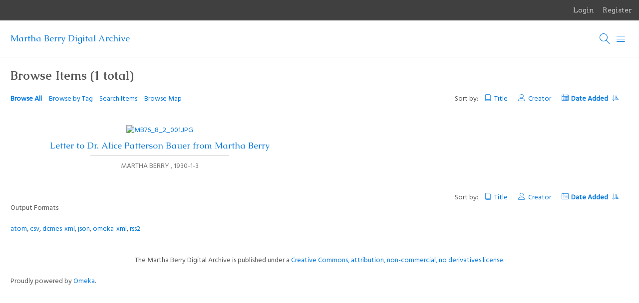

--- FILE ---
content_type: text/html; charset=utf-8
request_url: https://mbda.berry.edu/items/browse?tag=patriotic+work
body_size: 2789
content:
<!DOCTYPE html>
<html lang="en-US">
<head>
    <meta charset="utf-8">
    <meta name="viewport" content="width=device-width, initial-scale=1">
            <meta name="copyright" content="The Martha Berry Digital Archive is published under a. &lt;a rel=&quot;license&quot; href=&quot;http://creativecommons.org/licenses/by-nc-nd/3.0/&quot;&gt; Creative Commons, attribution, non-commercial, no derivatives license &lt;/a&gt;." />
            <meta name="description" content="Martha Berry Digital Archive (MBDA), a collaborative and interdisciplinary participatory editing project.  " />
            <title>Browse Items &middot; Martha Berry Digital Archive </title>

    <link rel="alternate" type="application/rss+xml" title="Omeka RSS Feed" href="/items/browse?tag=patriotic+work&amp;output=rss2" /><link rel="alternate" type="application/atom+xml" title="Omeka Atom Feed" href="/items/browse?tag=patriotic+work&amp;output=atom" />
    <!-- Plugin Stuff -->
    
    <!-- Stylesheets -->
    <link href="/application/views/scripts/css/public.css?v=3.1" media="screen" rel="stylesheet" type="text/css" >
<link href="/plugins/Geolocation/views/shared/javascripts/leaflet/leaflet.css?v=3.2.3" media="" rel="stylesheet" type="text/css" >
<link href="/plugins/Geolocation/views/shared/css/geolocation-marker.css?v=3.2.3" media="" rel="stylesheet" type="text/css" >
<link href="/plugins/GuestUser/views/public/css/guest-user.css?v=3.1" media="all" rel="stylesheet" type="text/css" >
<link href="//fonts.googleapis.com/css?family=Arvo:400" media="screen" rel="stylesheet" type="text/css" >
<link href="/application/views/scripts/css/admin-bar.css?v=3.1" media="screen" rel="stylesheet" type="text/css" >
<link href="/themes/bigpicture/css/normalize.css?v=3.1" media="all" rel="stylesheet" type="text/css" >
<link href="/themes/bigpicture/css/mmenu.css?v=3.1" media="all" rel="stylesheet" type="text/css" >
<link href="/themes/bigpicture/css/style.css?v=3.1" media="all" rel="stylesheet" type="text/css" >
<link href="https://fonts.googleapis.com/css?family=Hind|Caudex:400,400i,700,700i" media="all" rel="stylesheet" type="text/css" >
    <!-- JavaScripts -->
    <script type="text/javascript" src="//ajax.googleapis.com/ajax/libs/jquery/3.6.0/jquery.min.js"></script>
<script type="text/javascript">
    //<!--
    window.jQuery || document.write("<script type=\"text\/javascript\" src=\"\/application\/views\/scripts\/javascripts\/vendor\/jquery.js?v=3.1\" charset=\"utf-8\"><\/script>")    //-->
</script>
<script type="text/javascript" src="//ajax.googleapis.com/ajax/libs/jqueryui/1.12.1/jquery-ui.min.js"></script>
<script type="text/javascript">
    //<!--
    window.jQuery.ui || document.write("<script type=\"text\/javascript\" src=\"\/application\/views\/scripts\/javascripts\/vendor\/jquery-ui.js?v=3.1\" charset=\"utf-8\"><\/script>")    //-->
</script>
<script type="text/javascript" src="/application/views/scripts/javascripts/vendor/jquery.ui.touch-punch.js"></script>
<script type="text/javascript">
    //<!--
    jQuery.noConflict();    //-->
</script>
<script type="text/javascript" src="/plugins/Geolocation/views/shared/javascripts/leaflet/leaflet.js?v=3.2.3"></script>
<script type="text/javascript" src="/plugins/Geolocation/views/shared/javascripts/leaflet/leaflet-providers.js?v=3.2.3"></script>
<script type="text/javascript" src="/plugins/Geolocation/views/shared/javascripts/map.js?v=3.2.3"></script>
<script type="text/javascript" src="/plugins/GuestUser/views/public/javascripts/guest-user.js?v=3.1"></script>
<script type="text/javascript" src="/themes/bigpicture/js/mmenu.js?v=3.1"></script>
<script type="text/javascript" src="/themes/bigpicture/js/bigpicture.js?v=3.1"></script></head>

<body class="admin-bar items browse">
    <a href="#content" id="skipnav">Skip to main content</a>
    <div id="wrap">
        <nav id="admin-bar">

<ul class="navigation">
    <li>
        <a id="menu-guest-user-login" href="/guest-user/user/login">Login</a>
    </li>
    <li>
        <a id="menu-guest-user-register" href="/guest-user/user/register">Register</a>
    </li>
</ul></nav>

        <header>

            <div id='guest-user-register-info'>short reg</div>
            
            <div id="site-title"><a href="https://mbda.berry.edu" title="Return to home page">Martha Berry Digital Archive </a>
</div>
            
            <a href="#" class="search-toggle" aria-label="Search"></a>
            <div id="search-container">
                                <form id="search-form" name="search-form" role="search" class="closed" action="/search" aria-label="Search" method="get">    <input type="text" name="query" id="query" value="" title="Search">        <a href="#" class="advanced-toggle" aria-label=""></a>
    <div id="advanced-form" class="closed">
        <fieldset id="query-types">
            <legend>Search using this query type:</legend>
            <label><input type="radio" name="query_type" id="query_type-keyword" value="keyword" checked="checked">Keyword</label><br>
<label><input type="radio" name="query_type" id="query_type-boolean" value="boolean">Boolean</label><br>
<label><input type="radio" name="query_type" id="query_type-exact_match" value="exact_match">Exact match</label>        </fieldset>
                <fieldset id="record-types">
            <legend>Search only these record types:</legend>
                        <input type="checkbox" name="record_types[]" id="record_types-Item" value="Item" checked="checked"> <label for="record_types-Item">Item</label><br>
                        <input type="checkbox" name="record_types[]" id="record_types-Collection" value="Collection" checked="checked"> <label for="record_types-Collection">Collection</label><br>
                        <input type="checkbox" name="record_types[]" id="record_types-SimplePagesPage" value="SimplePagesPage" checked="checked"> <label for="record_types-SimplePagesPage">Simple Page</label><br>
                        <input type="checkbox" name="record_types[]" id="record_types-Exhibit" value="Exhibit" checked="checked"> <label for="record_types-Exhibit">Exhibit</label><br>
                        <input type="checkbox" name="record_types[]" id="record_types-ExhibitPage" value="ExhibitPage" checked="checked"> <label for="record_types-ExhibitPage">Exhibit Page</label><br>
                    </fieldset>
                <p><a href="/items/search?tag=patriotic+work">Advanced Search (Items only)</a></p>
    </div>
        <button name="submit_search" id="submit_search" type="submit" value="Submit">Submit</button></form>
                            </div><!-- end search -->

            <a href="#top-nav" class="menu-toggle" aria-label="Menu"></a>
            <nav id="top-nav">
                <ul class="navigation">
    <li class="active">
        <a href="/items/browse">Documents</a>
    </li>
    <li>
        <a href="/collections/browse">Collections</a>
    </li>
    <li>
        <a href="/about-mbda">About MBDA</a>
        <ul>
            <li>
                <a href="/faculty-and-staff">Faculty and Staff</a>
            </li>
            <li>
                <a href="/technical-stuff">Technical Stuff (lite)</a>
            </li>
            <li>
                <a href="/citation-and-copyright">Citation and Copyright</a>
            </li>
            <li>
                <a href="/acknowledgements">Acknowledgements</a>
            </li>
        </ul>
    </li>
    <li>
        <a href="/discovering-martha-berry">Discovering Martha Berry</a>
        <ul>
            <li>
                <a href="/the-martha-berry-collection">The Martha Berry Collection</a>
            </li>
            <li>
                <a href="/digitization">Digitization</a>
            </li>
            <li>
                <a href="/tag-mbda">Tag MBDA</a>
            </li>
        </ul>
    </li>
</ul>            </nav>

        </header>
        
        <article id="content" role="main">
        
            
<h1>Browse Items (1 total)</h1>


    
<div class="browse-header">
    <nav class="items-nav navigation secondary-nav">
        <ul class="navigation">
    <li class="active">
        <a href="/items/browse">Browse All</a>
    </li>
    <li>
        <a href="/items/tags">Browse by Tag</a>
    </li>
    <li>
        <a href="/items/search">Search Items</a>
    </li>
    <li>
        <a href="/items/map">Browse Map</a>
    </li>
</ul>    </nav>
    
        <div class="sort-links">
        <span class="sort-label">Sort by: </span><ul id="sort-links-list"><li  ><a href="/items/browse?tag=patriotic+work&amp;sort_field=Dublin+Core%2CTitle">Title <span aria-label="Sort ascending" title="Sort ascending"></span></a></li><li  ><a href="/items/browse?tag=patriotic+work&amp;sort_field=Dublin+Core%2CCreator">Creator <span aria-label="Sort ascending" title="Sort ascending"></span></a></li><li class="sorting desc" ><a href="/items/browse?tag=patriotic+work&amp;sort_field=added&amp;sort_dir=a">Date Added <span aria-label="Sorting descending" title="Sorting descending"></span></a></li></ul>    </div>

    
</div>
    

<div class="records">
        <div class="item hentry">
        <div class="item-meta">
                <div class="item-img">
                        <a href="/items/show/12281"><img src="https://mbda.berry.edu/files/square_thumbnails/6e97f95c3bced6973a62dcf0559a246d.jpg" alt="MB76_8_2_001.jpg" title="MB76_8_2_001.jpg"></a>        </div>
        
        <span class="resource-title"><a href="/items/show/12281" class="permalink">Letter to Dr. Alice Patterson Bauer from Martha Berry</a></span>

                <span class="creator"> Martha  Berry </span>
                        <span class="date">1930-1-3</span>
        
        
        </div>
    </div>
    </div>

    
<div class="browse-header">    
        <div class="sort-links">
        <span class="sort-label">Sort by: </span><ul id="sort-links-list"><li  ><a href="/items/browse?tag=patriotic+work&amp;sort_field=Dublin+Core%2CTitle">Title <span aria-label="Sort ascending" title="Sort ascending"></span></a></li><li  ><a href="/items/browse?tag=patriotic+work&amp;sort_field=Dublin+Core%2CCreator">Creator <span aria-label="Sort ascending" title="Sort ascending"></span></a></li><li class="sorting desc" ><a href="/items/browse?tag=patriotic+work&amp;sort_field=added&amp;sort_dir=a">Date Added <span aria-label="Sorting descending" title="Sorting descending"></span></a></li></ul>    </div>

    </div>
    

<div id="outputs">
    <span class="outputs-label">Output Formats</span>
                <p id="output-format-list">
        <a href="/items/browse?tag=patriotic+work&amp;output=atom">atom</a>, <a href="/items/browse?tag=patriotic+work&amp;output=csv">csv</a>, <a href="/items/browse?tag=patriotic+work&amp;output=dcmes-xml">dcmes-xml</a>, <a href="/items/browse?tag=patriotic+work&amp;output=json">json</a>, <a href="/items/browse?tag=patriotic+work&amp;output=omeka-xml">omeka-xml</a>, <a href="/items/browse?tag=patriotic+work&amp;output=rss2">rss2</a>        </p>
    </div>



        </article>

        <footer>
            <div id="footer-text">
                <div style="text-align:center;">The Martha Berry Digital Archive is published under a <a href="http://creativecommons.org/licenses/by-nc-nd/3.0/">Creative Commons, attribution, non-commercial, no derivatives license</a>.</div>                                <p>Proudly powered by <a href="http://omeka.org">Omeka</a>.</p>
            </div>

            
        </footer>

    </div><!-- end wrap -->
</body>
</html>


--- FILE ---
content_type: text/css
request_url: https://mbda.berry.edu/themes/bigpicture/css/style.css?v=3.1
body_size: 5294
content:
@charset "UTF-8";
@font-face {
  font-family: "Linearicons-Free";
  src: url("../fonts/Linearicons-Free.eot?w118d");
  src: url("../fonts/Linearicons-Free.eot?#iefixw118d") format("embedded-opentype"), url("../fonts/Linearicons-Free.woff2?w118d") format("woff2"), url("../fonts/Linearicons-Free.woff?w118d") format("woff"), url("../fonts/Linearicons-Free.ttf?w118d") format("truetype"), url("../fonts/Linearicons-Free.svg?w118d#Linearicons-Free") format("svg");
  font-weight: normal;
  font-style: normal;
}
@media screen {
  * {
    box-sizing: border-box;
  }

  .sr-only {
    position: absolute;
    left: -10000px;
    top: auto;
    width: 1px;
    height: 1px;
    overflow: hidden;
  }

  html {
    font-family: "Hind", sans-serif;
    font-weight: 400;
    font-size: 14px;
    line-height: 21px;
    color: #555;
  }

  em {
    font-weight: 400i;
  }

  strong {
    font-weight: 700;
  }

  a {
    text-decoration: none;
    color: #0076df;
  }

  h1, h2, h3, h4, h5, h6 {
    font-family: "Caudex", serif;
    margin: 21px 0;
  }

  h1 {
    font-size: 24.5px;
    line-height: 31.5px;
  }

  h2 {
    font-size: 21px;
    line-height: 31.5px;
  }

  h3 {
    font-size: 17.5px;
  }

  p, ol, ul, dl, blockquote {
    margin: 21px 0;
  }

  img {
    image-orientation: from-image;
  }

  nav ul {
    list-style: none;
    padding-left: 0;
  }

  blockquote {
    padding: 21px;
    font-size: 15.75px;
  }
  blockquote:before, blockquote:after {
    content: "";
    width: 50%;
    display: block;
    border-bottom: 1px solid #cecece;
    margin: auto;
  }

  table {
    margin: 21px auto;
  }

  thead {
    font-family: "Caudex", serif;
  }

  tr {
    border-bottom: 1px solid #cecece;
  }

  /* @group ----- Form ----- */
  fieldset {
    border: 0;
    padding: 0;
    margin: 0;
  }

  .button,
button,
optgroup,
select,
textarea,
input[type=text],
input[type=password],
input[type=date],
input[type=tel],
input[type=email],
input[type=search],
input[type=number],
input[type=month] {
    -webkit-appearance: none;
            appearance: none;
    background-color: #fff;
    line-height: 21px;
    font-size: 14px;
    border-radius: 0px;
    border: 1px solid #8e8e8e;
    padding: 5.25px;
    vertical-align: bottom;
    height: 31.5px;
  }

  textarea {
    height: auto;
  }

  .button,
button,
[type=submit] {
    background-color: #cecece;
    border: 1px solid #ccc;
  }

  input[type=radio],
input[type=checkbox] {
    vertical-align: middle;
    margin: 0 0.5em;
  }

  select {
    padding: 5.25px 42px 5.25px 5.25px;
    background: #fff url("../img/chevron-down.svg") right 10.5px center no-repeat;
    background-size: 10.5px;
    -webkit-appearance: none;
            appearance: none;
    max-width: 100%;
  }

  .field {
    display: flex;
    flex-wrap: wrap;
    margin-bottom: 21px;
  }

  .inputs {
    width: 70%;
  }

  .field > label,
.field > .label,
.field > .two.columns,
.field-meta {
    width: 30%;
    padding-top: 5.25px;
  }

  /* @end */
  /* @group ----- Global ----- */
  .flex {
    display: flex;
  }

  #content {
    padding: 0 21px;
  }

  a.image {
    display: block;
  }

  a.image img {
    vertical-align: top;
  }

  /* @end */
  /* @group ----- Header ----- */
  #skipnav {
    text-align: center;
    display: block;
    padding: 5.25px;
    border: 2px solid #0076df;
  }

  #skipnav:not(:focus) {
    position: absolute;
    left: -10000px;
    top: auto;
    width: 1px;
    height: 1px;
    overflow: hidden;
  }

  #admin-bar {
    position: relative;
    z-index: 1;
  }

  header {
    padding: 21px 21px 20px 21px;
    border-bottom: 1px solid #cecece;
    display: flex;
    justify-content: space-between;
    align-items: center;
    position: relative;
    background-color: #fff;
    z-index: 1;
  }

  #wrap {
    position: relative;
    z-index: 2;
    background-color: #fff;
    overflow-x: hidden;
  }

  #site-title {
    font-size: 17.5px;
    font-family: "Caudex", serif;
    margin-right: auto;
  }

  #site-title img {
    max-height: 31.5px;
    width: auto;
    vertical-align: top;
  }

  .search-toggle:before,
.menu-toggle:before,
.advanced-toggle:before {
    font-family: "Linearicons-Free";
    speak: none;
    font-style: normal;
    font-weight: normal;
    font-variant: normal;
    text-transform: none;
    line-height: 1;
    /* Better Font Rendering =========== */
    -webkit-font-smoothing: antialiased;
    -moz-osx-font-smoothing: grayscale;
    font-size: 21px;
    width: 31.5px;
    height: 31.5px;
    line-height: 31.5px;
    text-align: center;
    display: block;
  }

  .menu-toggle:before {
    content: "";
  }

  .search-toggle:before {
    content: "";
  }

  .advanced-toggle:before {
    content: "";
  }

  .mm-listitem::after {
    inset-inline-start: 0;
  }

  #search-container,
#advanced-form {
    position: absolute;
    top: 100%;
    left: 0;
    width: 100%;
    background-color: #fff;
    display: flex;
    flex-wrap: wrap;
    justify-content: center;
    border-bottom: 1px solid #cecece;
  }

  #search-container legend {
    font-family: "Caudex", serif;
    font-size: 15.75px;
    margin-bottom: 5.25px;
  }

  #search-form {
    border-top: 1px solid #eee;
    padding: 10.5px 21px;
  }

  .advanced-toggle {
    display: inline-block;
  }

  #search-container input[type=text] {
    border-width: 0 0 1px 0;
    margin: 0;
    width: calc(100% - 84px);
  }

  #search-container button[type=submit] {
    margin: 0;
    border: 0;
    background-color: #fff;
    text-indent: -9999px;
    color: #0076df;
    position: relative;
    display: inline-block;
    padding: 0;
    vertical-align: top;
  }
  #search-container button[type=submit]:after {
    font-family: "Linearicons-Free";
    speak: none;
    font-style: normal;
    font-weight: normal;
    font-variant: normal;
    text-transform: none;
    line-height: 1;
    /* Better Font Rendering =========== */
    -webkit-font-smoothing: antialiased;
    -moz-osx-font-smoothing: grayscale;
    text-indent: 0;
    content: "";
    display: block;
    font-size: 21px;
    position: absolute;
    top: 0;
    left: 0;
    width: 31.5px;
    height: 31.5px;
    line-height: 31.5px;
  }

  #search-container .closed {
    display: none;
  }

  #search-form {
    width: 100%;
  }

  #advanced-form {
    padding: 21px;
    border-top: 1px solid #eee;
  }

  #advanced-form fieldset {
    margin: 0 21px;
  }

  #record-types + p {
    width: 100%;
    margin-bottom: 0;
    text-align: center;
  }

  /* @end */
  /* @group ----- Footer ----- */
  footer {
    padding: 21px;
  }

  /* @end */
  /* @group ----- Front Page ----- */
  #home #content {
    padding: 0;
  }

  #home #intro {
    padding: 42px;
    margin: 0;
    background-color: #f3f3f3;
    font-size: 21px;
    line-height: 31.5px;
  }

  #home #featured-slides {
    position: relative;
    width: 100%;
    height: 75vh;
    overflow: hidden;
  }
  #home #featured-slides:empty {
    display: none;
  }

  .slick-list,
.slick-track {
    position: relative;
    height: 100%;
  }

  #featured {
    position: relative;
  }

  #featured img {
    width: 100%;
    height: auto;
    position: absolute;
    top: 0;
    left: 0;
  }

  #featured .record {
    background-size: cover;
    background-position: center center;
    height: 100%;
  }

  #featured .record-meta {
    width: 100%;
    color: #fff;
    padding: 21px 25%;
    text-align: center;
    text-transform: uppercase;
    text-shadow: 0 0 20px #000;
    position: absolute;
    top: 0;
    left: 0;
    right: 0;
    bottom: 0;
    z-index: 2;
    background-color: rgba(0, 0, 0, 0.5);
    display: flex;
    flex-wrap: wrap;
    align-content: center;
    justify-content: center;
    align-items: center;
  }
  #featured .record-meta:before {
    content: "";
    position: absolute;
    top: 0;
    bottom: 0;
    right: 0;
    left: 0;
    z-index: 1;
  }
  #featured .record-meta a {
    color: #fff;
  }
  #featured .record-meta > * {
    position: relative;
    z-index: 2;
  }

  #featured .resource-title {
    margin-bottom: 10.5px;
    padding-bottom: 9.5px;
    font-size: 28px;
    line-height: 42px;
    font-family: "Caudex", serif;
    text-transform: none;
    width: 100%;
  }
  #featured .resource-title:not(:last-child) {
    border-bottom: 1px solid #fff;
  }

  #featured .creator:not(:last-child):after {
    content: ",";
  }

  #featured-controls {
    position: absolute;
    top: 21px;
    right: 21px;
    z-index: 999;
  }
  #featured-controls .slick-status:not(.active) {
    display: none;
  }
  #featured-controls button {
    -webkit-appearance: none;
            appearance: none;
    background-color: #000;
    color: #fff;
    width: 31.5px;
    height: 31.5px;
    border: 0;
    padding: 0;
    display: flex;
    align-items: center;
    justify-content: center;
  }
  #featured-controls button:not(.active) {
    display: none;
  }

  #featured-controls button:after {
    content: "";
    display: block;
  }

  #featured-controls .slick-play:after {
    border-color: transparent transparent transparent #fff;
    border-style: solid;
    border-width: 5px 0 5px 7px;
    height: 1px;
  }

  #featured-controls .slick-pause:after {
    width: 4px;
    height: 10px;
    border: 1px solid #fff;
    border-width: 0 1px;
    margin: 0 auto;
  }

  .records {
    display: flex;
    flex-wrap: wrap;
    align-items: center;
  }

  .records .item,
.records .file,
.records .collection {
    width: calc(50% - 42px);
    padding: 21px;
    margin: 21px;
    text-align: center;
    display: flex;
    flex-wrap: wrap;
    align-content: center;
    justify-content: center;
  }
  .records .item img,
.records .file img,
.records .collection img {
    max-width: 100%;
    height: auto;
  }

  .records h3,
.records .resource-title {
    margin: 10.5px 0;
    font-size: 17.5px;
    font-family: "Caudex", serif;
    text-transform: none;
    font-weight: 400;
    padding-bottom: 9.5px;
    position: relative;
    width: 100%;
    display: block;
  }
  .records h3:not(:last-child):after,
.records .resource-title:not(:last-child):after {
    content: "";
    position: absolute;
    bottom: 0;
    height: 1px;
    width: 50%;
    left: 25%;
    background-color: #cecece;
  }

  .records .item-meta {
    width: 100%;
    text-transform: uppercase;
    color: #757575;
  }

  .records .creator:not(:last-child):after {
    content: ",";
  }

  /* @end */
  /* @group ----- Search Results ----- */
  .record-type {
    font-family: "Caudex", serif;
    width: 100%;
    text-transform: uppercase;
    margin-bottom: 5.25px;
  }

  .search .records a.image {
    margin-bottom: 21px;
  }

  /* @end */
  /* @group ----- Items/Show ----- */
  .show #content > h1:first-child {
    word-wrap: break-word;
  }

  .show .download-file > img {
    max-width: 100%;
    height: auto;
  }

  .items.show:not(.gallery) .item-metadata-content {
    columns: 2;
    column-gap: 21px;
  }

  .items.show:not(.gallery) .item-metadata h1 {
    column-span: all;
  }

  .items.show h1 + .item-metadata {
    columns: 2;
    column-gap: 21px;
  }

  .items.show h1 + .item-metadata > * {
    break-inside: avoid;
  }

  .items.show.gallery .flex {
    height: 100vh;
    margin: 0;
    justify-content: space-between;
    position: absolute;
    top: 0;
    left: 0;
    right: 0;
    z-index: 2;
  }

  .admin-bar.items.show.gallery .flex {
    margin-top: calc(41px + 73.5px);
  }

  .items.show.gallery #content {
    margin-top: -73.5px;
    min-height: 100vh;
    border-bottom: 1px solid #cecece;
  }

  .admin-bar.items.show.gallery #content {
    margin-top: calc(-41px - 73.5px);
  }

  .items.show div#itemfiles {
    width: 75%;
    height: 100%;
    position: relative;
  }

  .items.show #itemfiles-stage {
    width: 100%;
    height: 80%;
    background: #E0E0E0;
    margin: auto;
  }

  .items.show #itemfiles-nav {
    height: 20%;
    text-align: center;
    padding: 21px;
    background: rgba(0, 0, 0, 0.2);
    border-top: 1px solid #333;
  }

  .items.show .solo #itemfiles-stage {
    height: 100%;
  }

  #itemfiles > .media.resource {
    display: none;
  }

  #itemfiles {
    height: 100%;
    margin: 0;
    width: 100%;
    padding-bottom: 0 !important;
  }

  .count-1 #itemfiles {
    height: 100% !important;
  }

  #itemfiles > li {
    height: 100%;
  }

  #itemfiles .media-render {
    height: 100%;
    display: flex;
    justify-content: center;
    align-items: center;
  }

  #itemfiles .media-render img {
    max-height: 100%;
    max-width: 100%;
  }

  .items.show.gallery .item-metadata {
    width: 25%;
    padding: 0 21px;
    overflow-y: scroll;
    word-wrap: break-word;
  }

  .item-metadata h3 {
    margin: 0 0 5.25px;
  }

  .item-metadata .element-text {
    word-break: break-word;
  }

  .item-metadata .element {
    break-inside: avoid;
    border-bottom: 21px solid transparent;
  }

  .item-metadata nav {
    margin: 0 -21px;
    border-bottom: 1px solid #cecece;
  }

  ul.item-pagination.navigation {
    column-span: all;
    display: flex;
    justify-content: space-between;
    position: relative;
    margin: 0;
  }
  ul.item-pagination.navigation:after {
    content: "";
    bottom: 0;
    top: 0;
    left: 50%;
    width: 1px;
    background-color: #cecece;
    position: absolute;
  }
  ul.item-pagination.navigation a {
    padding: 10.5px;
    display: inline-block;
  }

  .element-set {
    display: table;
  }

  /* @end */
  /* @group ----- Items/Search ----- */
  #advanced-search-form {
    clear: both;
    margin-top: 21px;
  }

  .search-entry {
    display: flex;
    width: 100%;
    margin-bottom: 10.5px;
  }

  .search-entry:first-child .advanced-search-joiner {
    display: none;
  }

  .search-entry > * {
    margin-top: 0;
    padding-right: 5.25px;
  }

  .search-entry select {
    margin: 0 5.25px 5.25px 0;
    width: 100%;
  }

  .search-entry input[type=text] {
    margin-bottom: 5.25px;
    width: 100%;
  }

  .add_search {
    margin: 0 0 21px 30%;
  }

  .remove_search {
    border: 0;
    width: 0;
    text-indent: -9999px;
    position: relative;
    padding: 0;
  }
  .remove_search:after {
    font-family: "Linearicons-Free";
    speak: none;
    font-style: normal;
    font-weight: normal;
    font-variant: normal;
    text-transform: none;
    line-height: 1;
    /* Better Font Rendering =========== */
    -webkit-font-smoothing: antialiased;
    -moz-osx-font-smoothing: grayscale;
    content: "";
    position: absolute;
    left: 100%;
    width: 31.5px;
    height: 31.5px;
    text-indent: 0;
    top: 0;
    line-height: 31.5px;
    margin: 0 10.5px;
  }

  /* @end */
  /* @group ----- Items/Browse ----- */
  #item-filters,
#search-filters {
    align-self: flex-start;
  }

  #item-filters ul,
#search-filters ul {
    padding-left: 0;
    list-style: none;
  }

  #item-filters > ul > li,
#search-filters > ul > li {
    background-color: #cecece;
    padding: 5.25px;
    font-family: "Caudex", serif;
    text-transform: uppercase;
    display: inline-block;
  }

  #item-filters > ul ul,
#item-filters li,
#search-filters > ul ul,
#search-filters li {
    display: inline-block;
    margin: 0;
  }

  #item-filters li li:not(:last-child):after,
#search-filters li li:not(:last-child):after {
    content: ", ";
  }

  .browse-header {
    display: flex;
    justify-content: flex-end;
    align-items: center;
  }

  .items-nav {
    max-width: 50%;
    float: left;
  }

  .browse-header ul,
.items-nav ul {
    margin: 0;
  }

  .browse-header li,
.items-nav li,
#sort-links-list,
.sort-links-list {
    display: inline-block;
  }

  .secondary-nav li {
    margin-right: 10.5px;
  }
  .secondary-nav li.active {
    font-weight: bold;
  }

  .secondary-nav {
    margin-right: auto;
  }

  #sort-links-list,
.sort-links-list {
    list-style-type: none;
    padding-left: 0;
    margin-left: 10.5px;
  }

  #sort-links-list li,
.sort-links-list li {
    margin-right: 21px;
  }

  #sort-links-list li a:before,
.sort-links-list li a:before {
    font-family: "Linearicons-Free";
    speak: none;
    font-style: normal;
    font-weight: normal;
    font-variant: normal;
    text-transform: none;
    line-height: 1;
    /* Better Font Rendering =========== */
    -webkit-font-smoothing: antialiased;
    -moz-osx-font-smoothing: grayscale;
    display: inline-block;
    margin-right: 5.25px;
  }

  #sort-links-list li:first-child a:before,
.sort-links-list li:first-child a:before {
    content: "";
  }

  #sort-links-list li:nth-child(2) a:before,
.sort-links-list li:nth-child(2) a:before {
    content: "";
  }

  #sort-links-list li:nth-child(3) a:before,
.sort-links-list li:nth-child(3) a:before {
    content: "";
  }

  #sort-links-list .sorting a,
.sort-links-list .sorting a {
    font-weight: bold;
    opacity: 1;
  }

  #sort-links-list .sorting a span:after,
.sort-links-list .sorting a span:after {
    font-family: "Linearicons-Free";
    speak: none;
    font-style: normal;
    font-weight: normal;
    font-variant: normal;
    text-transform: none;
    line-height: 1;
    /* Better Font Rendering =========== */
    -webkit-font-smoothing: antialiased;
    -moz-osx-font-smoothing: grayscale;
    content: "";
    margin-left: 5.25px;
    font-size: 12.25px;
    display: inline-block;
  }

  #sort-links-list .sorting.desc a:after,
.sort-links-list .sorting.desc a:after {
    transform: scaleY(-1);
  }

  .pagination-nav {
    margin-left: 42px;
    float: right;
  }

  ul.pagination {
    margin: 0;
  }

  .pagination li {
    margin-left: 10.5px;
    display: inline-block;
  }

  .pagination a:before {
    font-family: "Linearicons-Free";
    speak: none;
    font-style: normal;
    font-weight: normal;
    font-variant: normal;
    text-transform: none;
    line-height: 1;
    /* Better Font Rendering =========== */
    -webkit-font-smoothing: antialiased;
    -moz-osx-font-smoothing: grayscale;
  }

  .pagination [rel=prev]:before {
    content: "";
  }

  .pagination [rel=next]:before {
    content: "";
  }

  .pagination input[type=text] {
    border: 1px solid #cecece;
    width: 31.5px;
    text-align: right;
    color: #555;
    padding: 0 10.5px;
    line-height: 21px;
    margin: 0 5.25px 0 0;
  }

  .page-input form {
    display: flex;
    align-items: center;
  }

  .browse .records {
    margin: 0 -21px;
  }

  .hTagcloud {
    clear: both;
    margin-top: 63px;
  }

  .hTagcloud ul {
    padding-left: 0;
    display: flex;
    flex-wrap: wrap;
  }

  .hTagcloud li {
    background-color: #cecece;
    padding: 5.25px;
    margin: 0 5.25px 5.25px 0;
    list-style-type: none;
  }

  .popular {
    font-size: 100%;
  }

  .v-popular {
    font-size: 140%;
  }

  .vv-popular {
    font-size: 180%;
  }

  .vvv-popular {
    font-size: 190%;
  }

  .vvvv-popular {
    font-size: 200%;
  }

  .vvvvv-popular {
    font-size: 210%;
  }

  .vvvvvv-popular {
    font-size: 220%;
  }

  .vvvvvvv-popular {
    font-size: 230%;
  }

  .vvvvvvvv-popular {
    font-size: 240%;
  }

  /* @end */
  /* @group ----- Collections/Browse and Exhibits/Browse----- */
  .browse.collections .records,
.browse.exhibits .records {
    display: flex;
    margin: 21px 0;
    flex-wrap: wrap;
    justify-content: space-between;
  }

  .browse.collections .record,
.browse.exhibits .record {
    background-size: cover;
    background-position: center center;
    width: calc(50% - 10.5px);
    position: relative;
    min-height: 25vh;
    margin: 0 0 21px;
  }

  .browse.collections .record-meta:before,
.browse.exhibits .record-meta:before {
    content: "";
    background-color: rgba(0, 0, 0, 0.6);
    position: absolute;
    top: 0;
    right: 0;
    left: 0;
    bottom: 0;
  }

  .browse.collections .record a,
.browse.exhibits .record a {
    position: relative;
    color: #fff;
  }

  .browse .record {
    margin: 21px 0;
    display: flex;
    align-items: center;
    align-content: center;
    background-color: #828282;
  }

  .browse .record h2 {
    margin: 0;
    position: relative;
    font-size: 24.5px;
  }
  .browse .record h2 a {
    display: inline-block;
    padding: 5.25px 10.5px;
    background-color: #000;
  }

  .browse .record .image {
    margin-right: 21px;
    display: block;
    width: 30%;
  }

  .browse .record .image img {
    width: 100%;
  }

  .browse .record-meta {
    text-align: center;
    padding: 21px;
    font-size: 21px;
    line-height: 31.5px;
    width: 100%;
  }

  .browse .image + .record-meta {
    padding-left: 0;
  }

  .view-items-link {
    font-family: "Caudex", serif;
    text-transform: uppercase;
    font-size: 14px;
    line-height: 21px;
    margin: 0;
    text-align: center;
    width: 100%;
  }

  /* @end */
  /* @group ----- Collections/Show ----- */
  .items.browse .flex,
.collections.show .flex {
    border-bottom: 1px solid #cecece;
    margin: 0 -21px;
  }

  .collection-meta {
    width: 25%;
    order: 2;
    border-left: 1px solid #cecece;
    padding: 0 21px;
    margin-left: 21px;
  }

  .collection-meta .mobile-toggle {
    display: none;
  }

  #collection-items {
    width: calc(75% + 21px);
    order: 1;
    display: flex;
    flex-wrap: wrap;
    padding: 0 0 21px 21px;
  }

  #collection-items h2 {
    width: 100%;
    text-align: center;
  }

  #collection-items #item-filters ul {
    padding: 21px 21px 0;
    margin: 0;
  }

  #collection-items #item-filters .collection {
    display: none;
  }

  #collection-items .view-items-link:before {
    content: "";
    width: 50%;
    margin: auto;
    border-top: 1px solid #cecece;
    display: block;
    padding-bottom: 20px;
  }

  #collection-items .browse-header {
    padding: 21px;
    width: 100%;
    justify-content: space-between;
  }

  /* @end */
  /* @group ----- Exhibits/Page ----- */
  .exhibits.summary .summary-header {
    color: #fff;
    background-size: cover;
    background-position: center center;
    position: relative;
    width: 70%;
    margin: auto;
    padding: 42px 21px;
  }
  .exhibits.summary .summary-header:before {
    content: "";
    background-color: rgba(0, 0, 0, 0.5);
    position: absolute;
    top: 0;
    right: 0;
    left: 0;
    bottom: 0;
  }
  .exhibits.summary .summary-header h1 {
    position: relative;
    z-index: 1;
    background-color: #000;
    display: inline-block;
    padding: 5.25px 10.5px;
  }

  .exhibits.show #content > h1 {
    text-align: center;
    width: 70%;
    margin: 21px auto;
  }

  .exhibits.summary #primary,
#exhibit-blocks,
#exhibit-pages {
    width: 70%;
    margin: auto;
  }

  #exhibit-pages ul {
    list-style: decimal;
    font-size: 21px;
    line-height: 31.5px;
    font-family: "Caudex", serif;
  }

  #exhibit-pages li {
    margin: 21px 0;
  }

  .exhibit-block {
    overflow: hidden;
  }

  .exhibit-items + * {
    margin-top: 0;
  }

  .exhibit-items .download-file {
    text-align: center;
    background-color: #cecece;
  }
  .exhibit-items .download-file:last-child {
    margin-bottom: 42px;
  }

  .exhibit-items .download-file + .download-file {
    text-align: center;
    background-color: #cecece;
    margin-top: 21px;
  }

  .layout-file-text .exhibit-items > * {
    margin-bottom: 10.5px;
  }

  .layout-file-text .exhibit-items.right {
    margin-left: 42px;
  }

  .layout-file-text .exhibit-items.left {
    margin-right: 42px;
  }

  .exhibit-item-caption {
    font-size: 12.25px;
    margin-bottom: 42px;
  }

  #exhibit-page-navigation #exhibit-nav-prev,
#exhibit-page-navigation #exhibit-nav-next {
    position: fixed;
    top: 50%;
    transform: translateY(-50%);
    width: 10%;
    font-family: "Caudex", serif;
    border-top: 1px solid #cecece;
    border-bottom: 1px solid #cecece;
    padding: 20px 0;
    text-align: center;
    opacity: 0.6;
  }
  #exhibit-page-navigation #exhibit-nav-prev:hover,
#exhibit-page-navigation #exhibit-nav-next:hover {
    opacity: 1;
  }

  #exhibit-nav-prev {
    left: 21px;
  }

  #exhibit-nav-next {
    right: 21px;
  }

  .current-page {
    display: none;
  }

  #other-exhibits {
    display: flex;
    flex-wrap: wrap;
    width: 50%;
    margin: 0 auto;
  }

  #other-exhibits .exhibit {
    width: calc(50% - 42px);
    margin: 21px;
    text-align: center;
    position: relative;
  }

  #other-exhibits h2 {
    width: 100%;
    text-transform: uppercase;
    font-weight: 400;
    text-align: center;
    font-size: 17.5px;
    border-bottom: 1px solid #cecece;
    padding-bottom: 20px;
  }

  #other-exhibits .exhibit h3 {
    position: absolute;
    top: 0;
    bottom: 0;
    right: 0;
    left: 0;
    background-color: rgba(0, 0, 0, 0.5);
    margin: 0;
  }

  #other-exhibits .exhibit h3 a {
    color: #fff;
    display: block;
    height: 100%;
    width: 100%;
    display: flex;
    align-items: center;
    padding: 21px;
  }

  #other-exhibits img {
    width: 100%;
  }

  /* @end */
  /* @group ----- Plugins ----- */
  #geolocation-browse {
    margin-top: 63px;
    clear: both;
  }

  #geolocation-browse #map-links li {
    background-color: #cecece;
  }

  /* @end */
}
@media screen and (max-width: 800px) {
  /* @group ----- Header ----- */
  header {
    padding: 10.5px 21px;
  }

  #advanced-form {
    justify-content: flex-start;
  }

  #advanced-form fieldset {
    margin: 0 0 21px 0;
  }

  /* @end */
  #content > h1:first-child {
    margin: 10.5px 0;
  }

  /* @group ---- Browse Views ----- */
  .browse-header {
    flex-wrap: wrap;
    margin-top: -10.5px;
  }

  .secondary-nav {
    width: 100%;
    margin: 10.5px 0 0;
  }

  #sort-links,
.pagination-nav {
    width: 50%;
    margin: 10.5px 0;
    border-top: 1px solid #cecece;
    border-bottom: 1px solid #cecece;
    height: 42px;
  }
  #sort-links:only-child,
.pagination-nav:only-child {
    width: 100%;
  }

  .items-nav + .pagination-nav {
    text-align: center;
    width: 100%;
  }

  #sort-links-list,
.page-input {
    padding: 10.5px 0;
  }

  #sort-links-list {
    margin-left: 5.25px;
  }

  #sort-links-list li {
    margin-right: 0;
  }
  #sort-links-list li:not(:first-child) {
    margin-left: 10.5px;
  }

  #sort-links-list li a {
    text-indent: -9999px;
    display: inline-block;
    position: relative;
    padding-left: 15.75px;
    width: 15.75px;
  }
  #sort-links-list li a:before, #sort-links-list li a:after {
    text-indent: 0;
    position: absolute;
    top: 0;
    text-align: center;
    width: 15.75px;
  }
  #sort-links-list li a:before {
    left: 0;
    line-height: 21px;
  }

  #sort-links-list .sorting a {
    padding-right: 15.75px;
    width: 31.5px;
  }

  #sort-links-list .sorting a:after {
    right: 0;
    line-height: 21px;
  }

  .pagination-nav {
    text-align: right;
  }

  .records .item {
    width: 100%;
  }

  .browse.collections .record,
.browse.exhibits .record {
    width: 100%;
  }

  /* @end */
  /* @group ----- Items/Show ----- */
  .items.show:not(.gallery) .item-metadata {
    columns: 1;
  }

  .items.show.gallery .flex {
    display: block;
    margin-right: 0;
    height: auto;
  }

  .items.show #itemfiles-nav {
    display: none;
  }

  .items.show div#itemfiles,
.items.show.gallery .item-metadata {
    width: calc(100% + 42px);
    overflow: visible;
  }

  .items.show.gallery .item-metadata {
    padding: 0;
    max-width: 100%;
  }

  .items.show #itemfiles {
    margin: 0 -21px;
    width: calc(100% + 42px);
  }

  .items.show #itemfiles-stage {
    min-height: 500px;
  }

  .admin-bar.items.show.gallery .flex {
    height: auto;
    min-height: 75vh;
  }

  .items.show.gallery .flex {
    position: relative;
    margin: 0;
  }

  .items.show .lSSlideOuter {
    height: 70vh;
    width: calc(100% + 42px);
    margin: 0 -21px;
  }

  .lSSlideWrapper,
.lSSlideWrapper .lSFade {
    position: static;
  }

  .lSSlideWrapper, .lSSlideWrapper .lSFade > * {
    height: calc(100% - 42px) !important;
  }

  ul#itemfiles {
    padding-bottom: 0 !important;
  }

  .lSSlideOuter .lSPager.lSGallery {
    height: 42px;
  }

  /* @end */
  /* @group ----- Collections/Show ----- */
  .items.browse .flex {
    flex-wrap: wrap;
  }

  .collection-meta {
    width: 100%;
    order: 1;
    margin: 0;
    border-left: 0;
  }

  .collection-meta .mobile-toggle {
    display: block;
    text-transform: uppercase;
    font-family: "Caudex", serif;
    padding: 9.5px 0;
    border: solid #cecece;
    border-width: 1px 0;
  }
  .collection-meta .mobile-toggle:after {
    font-family: "Linearicons-Free";
    speak: none;
    font-style: normal;
    font-weight: normal;
    font-variant: normal;
    text-transform: none;
    line-height: 1;
    /* Better Font Rendering =========== */
    -webkit-font-smoothing: antialiased;
    -moz-osx-font-smoothing: grayscale;
    content: "";
    display: block;
    float: right;
    line-height: 21px;
    width: 21px;
    height: 21px;
    text-align: center;
  }
  .collection-meta .mobile-toggle.open:after {
    content: "";
  }

  .collection-meta .mobile-toggle + .closed {
    display: none;
  }

  #collection-items {
    order: 2;
    width: calc(100% + 21px);
  }

  /* @end */
  /* @group ----- Advanced Search ----- */
  .field > label,
.field > .label,
.field > .two.columns,
.field-meta,
.inputs {
    width: 100%;
  }

  .add_search {
    margin-left: 0;
  }

  .search-entry {
    flex-wrap: wrap;
  }

  .search-entry > * {
    margin-bottom: 5.25px;
  }

  /* @end */
  /* @group ----- Exhibits/Page ----- */
  #exhibit-page-navigation {
    display: flex;
    border-top: 1px solid #cecece;
    border-bottom: 1px solid #cecece;
  }

  #exhibit-page-navigation #exhibit-nav-prev,
#exhibit-page-navigation #exhibit-nav-next {
    position: relative;
    width: 33%;
    transform: none;
    border: 0;
    padding: 9.5px 5.25px;
    display: flex;
    align-items: center;
  }

  #exhibit-page-navigation #exhibit-nav-prev {
    justify-content: flex-end;
    text-align: right;
    order: 1;
    left: auto;
  }

  #exhibit-page-navigation #exhibit-nav-up {
    order: 2;
    padding: 9.5px 0;
    border-left: 1px solid #cecece;
    border-right: 1px solid #cecece;
    display: flex;
    align-items: center;
    justify-content: center;
  }

  #exhibit-page-navigation #exhibit-nav-next {
    justify-content: flex-start;
    text-align: left;
    order: 3;
    right: auto;
  }

  #other-exhibits {
    width: 100%;
  }

  #other-exhibits .exhibit {
    width: 100%;
    margin: 21px 0;
  }

  #other-exhibits h3:only-child {
    position: relative;
  }

  #other-exhibits .exhibit h3 a {
    justify-content: center;
  }

  /* @end */
}